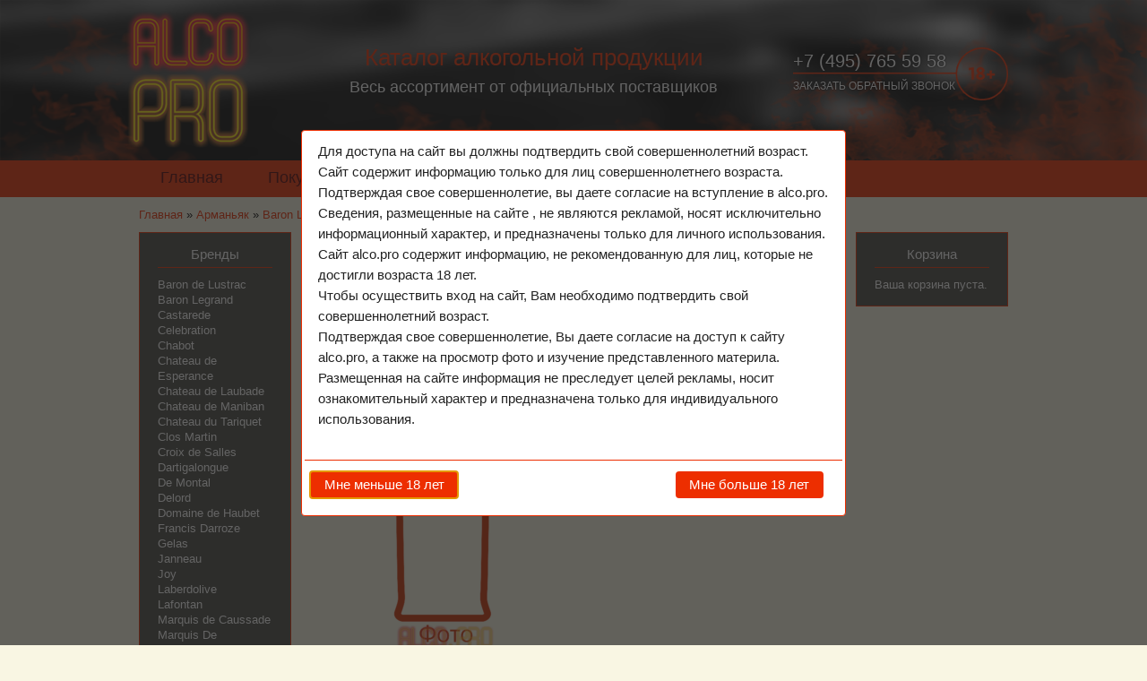

--- FILE ---
content_type: text/html; charset=utf-8
request_url: https://www.alco.pro/products/armagnac/baron-legrand/armanyak-baron-legrand-1963-armanyak-baron-legran-1963-goda
body_size: 10808
content:
<!DOCTYPE html PUBLIC "-//W3C//DTD XHTML+RDFa 1.0//EN"
  "http://www.w3.org/MarkUp/DTD/xhtml-rdfa-1.dtd">
<html xmlns="http://www.w3.org/1999/xhtml" xml:lang="ru" version="XHTML+RDFa 1.0" dir="ltr"
  xmlns:content="http://purl.org/rss/1.0/modules/content/"
  xmlns:dc="http://purl.org/dc/terms/"
  xmlns:foaf="http://xmlns.com/foaf/0.1/"
  xmlns:og="http://ogp.me/ns#"
  xmlns:rdfs="http://www.w3.org/2000/01/rdf-schema#"
  xmlns:sioc="http://rdfs.org/sioc/ns#"
  xmlns:sioct="http://rdfs.org/sioc/types#"
  xmlns:skos="http://www.w3.org/2004/02/skos/core#"
  xmlns:xsd="http://www.w3.org/2001/XMLSchema#"
  xmlns:owl="http://www.w3.org/2002/07/owl#"
  xmlns:rdf="http://www.w3.org/1999/02/22-rdf-syntax-ns#"
  xmlns:rss="http://purl.org/rss/1.0/"
  xmlns:site="https://www.alco.pro/ns#">

<head profile="http://www.w3.org/1999/xhtml/vocab">
  <meta http-equiv="Content-Type" content="text/html; charset=utf-8" />
<link rel="shortcut icon" href="https://www.alco.pro/sites/default/files/logo.png" type="image/png" />
<meta name="viewport" content="width=device-width, height=device-height, initial-scale=1.0, minimum-scale=1.0, maximum-scale=1.0, user-scalable=no" />
<meta name="generator" content="Drupal 7 (https://www.drupal.org)" />
<link rel="canonical" href="https://www.alco.pro/products/armagnac/baron-legrand/armanyak-baron-legrand-1963-armanyak-baron-legran-1963-goda" />
<link rel="shortlink" href="https://www.alco.pro/node/2379" />
  <title>Арманьяк Baron Legrand 1963 Купить Барон Легран 1963 года цена </title>
  <link type="text/css" rel="stylesheet" href="https://www.alco.pro/sites/default/files/css/css_rEI_5cK_B9hB4So2yZUtr5weuEV3heuAllCDE6XsIkI.css" media="all" />
<link type="text/css" rel="stylesheet" href="https://www.alco.pro/sites/default/files/css/css_vv4pljwlvwdCGPcixhZ126582XBUyQM6Fs-F_c0Bkt0.css" media="all" />
<link type="text/css" rel="stylesheet" href="https://www.alco.pro/sites/default/files/css/css_lCF7wvy4aDjNBZfl5ni7XzgSAxkIFA5ETBoiWQQbgIM.css" media="all" />
<link type="text/css" rel="stylesheet" href="https://www.alco.pro/sites/default/files/css/css_yh7il5upyfLzBDlb6lYP-U3I4kkMD7h5z_WqW_RtZ7I.css" media="all" />
<link type="text/css" rel="stylesheet" href="https://www.alco.pro/sites/default/files/css/css_rRxvUxMxzC8-Oi6O0JzSAdo4wWBlmDCAGdqJisTP9ww.css" media="all" />
<link type="text/css" rel="stylesheet" href="https://www.alco.pro/sites/default/files/css/css_iEf44b-igA0RUQyE9Wyi8ZgLzzEuCG2YdOMs31YnpT0.css" media="screen and (max-width: 479px)" />
<link type="text/css" rel="stylesheet" href="https://www.alco.pro/sites/default/files/css/css_BC8J5TnM6XkHrs36odqSCgP8QMiME0pOC_yl_PtWJSg.css" media="screen and (min-width: 480px) and (max-width: 767px)" />
<link type="text/css" rel="stylesheet" href="https://www.alco.pro/sites/default/files/css/css_n95ZNsDrqiJgiqHXtms5EK1Lahi88UNYfS7oTNywfxA.css" media="screen and (min-width: 768px) and (max-width: 1023px)" />
<link type="text/css" rel="stylesheet" href="https://www.alco.pro/sites/default/files/css/css_Q2MhbXvPPGxtMiq0gIPF3oBEOhOmcinZlURgFTDTQi8.css" media="screen and (min-width: 1024px) and (max-width: 1365px)" />
<link type="text/css" rel="stylesheet" href="https://www.alco.pro/sites/default/files/css/css_l2Nd09I4VhscFTrI6famoCViT4cRUmVACpEkuxOAP_M.css" media="screen and (min-width: 1366px)" />
  </head>
<body class="html not-front not-logged-in two-sidebars page-node page-node- page-node-2379 node-type-product-display i18n-ru" >
    <div id="page-wrapper"><div id="page"><div id="header" class="without-secondary-menu"> <a name="top"></a><div id="header-inner"><div class="section clearfix"> <a href="/" title="Главная" rel="home" id="logo"> <picture title="Alco Pro"> <!--[if IE 9]><video style="display: none;"><![endif]--> <source media="screen and (min-width: 1024px) and (max-width: 1365px)" srcset="/sites/all/themes/es/images/logo_lap.png"></source> <source media="screen and (min-width: 1366px)" srcset="/sites/all/themes/es/images/logo.png"></source> <source media="screen and (min-width: 480px) and (max-width: 1023px)" srcset="/sites/all/themes/es/images/logo_tab_hor.png"></source> <source media="screen and (max-width: 479px)" srcset="/sites/all/themes/es/images/logo_mob.png"></source> <!--[if IE 9]></video><![endif]--> <img src="https://www.alco.pro/sites/default/files/logo.png" alt="Alco Pro" /> </picture> </a><div class="region region-header"><div id="block-block-2" class="block block-block"><div class="content"><div class="font-35">Каталог алкогольной продукции</div><div class="font-18">Весь ассортимент от официальных поставщиков</div></div></div><div id="block-block-3" class="block block-block"><div class="content"><div id="tel">+7 (495) 765 59 58</div><div id="back-call"><a class="colorbox-node" href="/node/2177?width=320&amp;height=300">ЗАКАЗАТЬ ОБРАТНЫЙ ЗВОНОК</a></div></div></div></div></div></div></div><div id="menu"><div class="section clearfix"><div class="region region-menu"><div id="block-system-main-menu" class="block block-system block-menu"><div class="content"><ul class="menu clearfix"><li class="first leaf"><a href="/" title="">Главная</a></li><li class="leaf"><a href="/content/pokupka-i-oplata">Покупка и оплата</a></li><li class="last leaf"><a href="/content/kontakty">Контакты</a></li></ul></div></div></div></div></div><div id="main-wrapper" class="clearfix"><div id="main-wrapper-inner"><div id="main" class="clearfix"><div id="breadcrumb"><h2 class="element-invisible">You are here</h2><div class="breadcrumb" xmlns:v="http://rdf.data-vocabulary.org/#"><span class="inline odd first" typeof="v:Breadcrumb"><a href="https://www.alco.pro/" rel="v:url" property="v:title">Главная</a></span> <span class="delimiter">»</span> <span class="inline even" typeof="v:Breadcrumb"><a href="https://www.alco.pro/products/armagnac" rel="v:url" property="v:title">Арманьяк</a></span> <span class="delimiter">»</span> <span class="inline odd last" typeof="v:Breadcrumb"><a href="https://www.alco.pro/products/armagnac/baron-legrand" rel="v:url" property="v:title">Baron Legrand</a></span></div></div><div id="sidebar-first" class="column sidebar"><div class="section"><div class="region region-sidebar-first"><div id="block-views-product-brands-block" class="block block-views"><h2>Бренды</h2><div class="content"><div class="view view-product-brands view-id-product_brands view-display-id-block view-dom-id-3fcc280719dd5cffb90a6f5ef6e60c3a"><div class="view-content"><div class="views-row views-row-1 views-row-odd views-row-first"><div class="views-field views-field-php"> <span class="field-content"><a href="/products/armagnac/baron-de-lustrac">Baron de Lustrac</a></span></div></div><div class="views-row views-row-2 views-row-even"><div class="views-field views-field-php"> <span class="field-content"><a href="/products/armagnac/baron-legrand">Baron Legrand</a></span></div></div><div class="views-row views-row-3 views-row-odd"><div class="views-field views-field-php"> <span class="field-content"><a href="/products/armagnac/castarede">Castarede</a></span></div></div><div class="views-row views-row-4 views-row-even"><div class="views-field views-field-php"> <span class="field-content"><a href="/products/armagnac/celebration">Celebration</a></span></div></div><div class="views-row views-row-5 views-row-odd"><div class="views-field views-field-php"> <span class="field-content"><a href="/products/armagnac/chabot">Chabot</a></span></div></div><div class="views-row views-row-6 views-row-even"><div class="views-field views-field-php"> <span class="field-content"><a href="/products/armagnac/chateau-de-esperance">Chateau de Esperance</a></span></div></div><div class="views-row views-row-7 views-row-odd"><div class="views-field views-field-php"> <span class="field-content"><a href="/products/armagnac/chateau-de-laubade">Chateau de Laubade</a></span></div></div><div class="views-row views-row-8 views-row-even"><div class="views-field views-field-php"> <span class="field-content"><a href="/products/armagnac/chateau-de-maniban">Chateau de Maniban</a></span></div></div><div class="views-row views-row-9 views-row-odd"><div class="views-field views-field-php"> <span class="field-content"><a href="/products/armagnac/chateau-du-tariquet">Chаteau du Tariquet</a></span></div></div><div class="views-row views-row-10 views-row-even"><div class="views-field views-field-php"> <span class="field-content"><a href="/products/armagnac/clos-martin">Clos Martin</a></span></div></div><div class="views-row views-row-11 views-row-odd"><div class="views-field views-field-php"> <span class="field-content"><a href="/products/armagnac/croix-de-salles">Croix de Salles</a></span></div></div><div class="views-row views-row-12 views-row-even"><div class="views-field views-field-php"> <span class="field-content"><a href="/products/armagnac/dartigalongue">Dartigalongue</a></span></div></div><div class="views-row views-row-13 views-row-odd"><div class="views-field views-field-php"> <span class="field-content"><a href="/products/armagnac/de-montal">De Montal</a></span></div></div><div class="views-row views-row-14 views-row-even"><div class="views-field views-field-php"> <span class="field-content"><a href="/products/armagnac/delord">Delord</a></span></div></div><div class="views-row views-row-15 views-row-odd"><div class="views-field views-field-php"> <span class="field-content"><a href="/products/armagnac/domaine-de-haubet">Domaine de Haubet</a></span></div></div><div class="views-row views-row-16 views-row-even"><div class="views-field views-field-php"> <span class="field-content"><a href="/products/armagnac/francis-darroze">Francis Darroze</a></span></div></div><div class="views-row views-row-17 views-row-odd"><div class="views-field views-field-php"> <span class="field-content"><a href="/products/armagnac/gelas">Gelas</a></span></div></div><div class="views-row views-row-18 views-row-even"><div class="views-field views-field-php"> <span class="field-content"><a href="/products/armagnac/janneau">Janneau</a></span></div></div><div class="views-row views-row-19 views-row-odd"><div class="views-field views-field-php"> <span class="field-content"><a href="/products/armagnac/joy">Joy</a></span></div></div><div class="views-row views-row-20 views-row-even"><div class="views-field views-field-php"> <span class="field-content"><a href="/products/armagnac/laberdolive">Laberdolive</a></span></div></div><div class="views-row views-row-21 views-row-odd"><div class="views-field views-field-php"> <span class="field-content"><a href="/products/armagnac/lafontan">Lafontan</a></span></div></div><div class="views-row views-row-22 views-row-even"><div class="views-field views-field-php"> <span class="field-content"><a href="/products/armagnac/marquis-de-caussade">Marquis de Caussade</a></span></div></div><div class="views-row views-row-23 views-row-odd"><div class="views-field views-field-php"> <span class="field-content"><a href="/products/armagnac/marquis-de-montesquiou">Marquis De Montesquiou</a></span></div></div><div class="views-row views-row-24 views-row-even"><div class="views-field views-field-php"> <span class="field-content"><a href="/products/armagnac/marquis-de-sauval">Marquis de Sauval</a></span></div></div><div class="views-row views-row-25 views-row-odd"><div class="views-field views-field-php"> <span class="field-content"><a href="/products/armagnac/nismes-delclou">Nismes Delclou</a></span></div></div><div class="views-row views-row-26 views-row-even"><div class="views-field views-field-php"> <span class="field-content"><a href="/products/armagnac/saint-christeau">Saint-Christeau</a></span></div></div><div class="views-row views-row-27 views-row-odd"><div class="views-field views-field-php"> <span class="field-content"><a href="/products/armagnac/saint-vivant">Saint-Vivant</a></span></div></div><div class="views-row views-row-28 views-row-even"><div class="views-field views-field-php"> <span class="field-content"><a href="/products/armagnac/samalens">Samalens</a></span></div></div><div class="views-row views-row-29 views-row-odd"><div class="views-field views-field-php"> <span class="field-content"><a href="/products/armagnac/sempe">Sempe</a></span></div></div><div class="views-row views-row-30 views-row-even"><div class="views-field views-field-php"> <span class="field-content"><a href="/products/armagnac/veuve-j-goudoulin">Veuve J Goudoulin</a></span></div></div><div class="views-row views-row-31 views-row-odd views-row-last"><div class="views-field views-field-php"> <span class="field-content"><a href="/products/armagnac/yvon-fourmoy">Yvon Fourmoy</a></span></div></div></div></div></div></div><div id="block-views-product-types-block" class="block block-views"><h2>Каталог</h2><div class="content"><div class="view view-product-types view-id-product_types view-display-id-block view-dom-id-ec65121c090e59b3ef03360831826a33"><div class="view-content"><div class="views-row views-row-1 views-row-odd views-row-first"><div class="views-field views-field-type"> <span class="field-content"><a href="/products/absinthe">Абсент</a></span></div></div><div class="views-row views-row-2 views-row-even"><div class="views-field views-field-type"> <span class="field-content"><a href="/products/armagnac">Арманьяк</a></span></div></div><div class="views-row views-row-3 views-row-odd"><div class="views-field views-field-type"> <span class="field-content"><a href="/products/bitter">Биттер</a></span></div></div><div class="views-row views-row-4 views-row-even"><div class="views-field views-field-type"> <span class="field-content"><a href="/products/brandy">Бренди</a></span></div></div><div class="views-row views-row-5 views-row-odd"><div class="views-field views-field-type"> <span class="field-content"><a href="/products/brandy_de_jerez">Бренди де Херес</a></span></div></div><div class="views-row views-row-6 views-row-even"><div class="views-field views-field-type"> <span class="field-content"><a href="/products/vermouth">Вермут</a></span></div></div><div class="views-row views-row-7 views-row-odd"><div class="views-field views-field-type"> <span class="field-content"><a href="/products/wine">Вино</a></span></div></div><div class="views-row views-row-8 views-row-even"><div class="views-field views-field-type"> <span class="field-content"><a href="/products/whisky">Виски</a></span></div></div><div class="views-row views-row-9 views-row-odd"><div class="views-field views-field-type"> <span class="field-content"><a href="/products/vodka">Водка</a></span></div></div><div class="views-row views-row-10 views-row-even"><div class="views-field views-field-type"> <span class="field-content"><a href="/products/grappa">Граппа</a></span></div></div><div class="views-row views-row-11 views-row-odd"><div class="views-field views-field-type"> <span class="field-content"><a href="/products/gin">Джин</a></span></div></div><div class="views-row views-row-12 views-row-even"><div class="views-field views-field-type"> <span class="field-content"><a href="/products/calvados">Кальвадос</a></span></div></div><div class="views-row views-row-13 views-row-odd"><div class="views-field views-field-type"> <span class="field-content"><a href="/products/cachaca">Кашаса</a></span></div></div><div class="views-row views-row-14 views-row-even"><div class="views-field views-field-type"> <span class="field-content"><a href="/products/cognac">Коньяк</a></span></div></div><div class="views-row views-row-15 views-row-odd"><div class="views-field views-field-type"> <span class="field-content"><a href="/products/liqueur">Ликер</a></span></div></div><div class="views-row views-row-16 views-row-even"><div class="views-field views-field-type"> <span class="field-content"><a href="/products/limoncello">Лимончелло</a></span></div></div><div class="views-row views-row-17 views-row-odd"><div class="views-field views-field-type"> <span class="field-content"><a href="/products/madeira">Мадейра</a></span></div></div><div class="views-row views-row-18 views-row-even"><div class="views-field views-field-type"> <span class="field-content"><a href="/products/malaga">Малага</a></span></div></div><div class="views-row views-row-19 views-row-odd"><div class="views-field views-field-type"> <span class="field-content"><a href="/products/marsala">Марсала</a></span></div></div><div class="views-row views-row-20 views-row-even"><div class="views-field views-field-type"> <span class="field-content"><a href="/products/mezcal">Мескаль</a></span></div></div><div class="views-row views-row-21 views-row-odd"><div class="views-field views-field-type"> <span class="field-content"><a href="/products/pineau_des_charentes">Пино де Шарант</a></span></div></div><div class="views-row views-row-22 views-row-even"><div class="views-field views-field-type"> <span class="field-content"><a href="/products/pisco">Писко</a></span></div></div><div class="views-row views-row-23 views-row-odd"><div class="views-field views-field-type"> <span class="field-content"><a href="/products/porto">Портвейн</a></span></div></div><div class="views-row views-row-24 views-row-even"><div class="views-field views-field-type"> <span class="field-content"><a href="/products/rakia">Ракия</a></span></div></div><div class="views-row views-row-25 views-row-odd"><div class="views-field views-field-type"> <span class="field-content"><a href="/products/rum">Ром</a></span></div></div><div class="views-row views-row-26 views-row-even"><div class="views-field views-field-type"> <span class="field-content"><a href="/products/sake">Саке</a></span></div></div><div class="views-row views-row-27 views-row-odd"><div class="views-field views-field-type"> <span class="field-content"><a href="/products/sambuca">Самбука</a></span></div></div><div class="views-row views-row-28 views-row-even"><div class="views-field views-field-type"> <span class="field-content"><a href="/products/tequila">Текила</a></span></div></div><div class="views-row views-row-29 views-row-odd"><div class="views-field views-field-type"> <span class="field-content"><a href="/products/ouzo">Узо</a></span></div></div><div class="views-row views-row-30 views-row-even"><div class="views-field views-field-type"> <span class="field-content"><a href="/products/jerez">Херес</a></span></div></div><div class="views-row views-row-31 views-row-odd"><div class="views-field views-field-type"> <span class="field-content"><a href="/products/chacha">Чача</a></span></div></div><div class="views-row views-row-32 views-row-even"><div class="views-field views-field-type"> <span class="field-content"><a href="/products/champagne">Шампанское</a></span></div></div><div class="views-row views-row-33 views-row-odd views-row-last"><div class="views-field views-field-type"> <span class="field-content"><a href="/products/schnaps">Шнапс</a></span></div></div></div><div class="view-footer"><div class="view view-product-types view-id-product_types view-display-id-block_1 view-dom-id-ae838812842e18f49687561f6f6f9eca"><div class="view-content"><div class="views-row views-row-1 views-row-odd views-row-first views-row-last"><div class="views-field views-field-type"> <span class="field-content"><a href="/tobacco/cigar">Сигара</a></span></div></div></div></div></div></div></div></div><div id="block-views-product-countries-block" class="block block-views"><h2>Страны</h2><div class="content"><div class="view view-product-countries view-id-product_countries view-display-id-block view-dom-id-3534d525ae659d71e41269aa9d3067d5"><div class="view-content"><div class="views-row views-row-1 views-row-odd views-row-first"><div class="p_flag" style="background-position: 0px 0px;"></div><div class="views-field views-field-field-translation"><div class="field-content"><a href="/country/Abkhazia">Абхазия</a></div></div></div><div class="views-row views-row-2 views-row-even"><div class="p_flag" style="background-position: 0px -25px;"></div><div class="views-field views-field-field-translation"><div class="field-content"><a href="/country/Australia">Австралия</a></div></div></div><div class="views-row views-row-3 views-row-odd"><div class="p_flag" style="background-position: 0px -50px;"></div><div class="views-field views-field-field-translation"><div class="field-content"><a href="/country/Austria">Австрия</a></div></div></div><div class="views-row views-row-4 views-row-even"><div class="p_flag" style="background-position: 0px -75px;"></div><div class="views-field views-field-field-translation"><div class="field-content"><a href="/country/Azerbaijan">Азербайджан</a></div></div></div><div class="views-row views-row-5 views-row-odd"><div class="p_flag" style="background-position: 0px -100px;"></div><div class="views-field views-field-field-translation"><div class="field-content"><a href="/country/Argentina">Аргентина</a></div></div></div><div class="views-row views-row-6 views-row-even"><div class="p_flag" style="background-position: 0px -125px;"></div><div class="views-field views-field-field-translation"><div class="field-content"><a href="/country/Armenia">Армения</a></div></div></div><div class="views-row views-row-7 views-row-odd"><div class="p_flag" style="background-position: 0px -150px;"></div><div class="views-field views-field-field-translation"><div class="field-content"><a href="/country/Barbados">Барбадос</a></div></div></div><div class="views-row views-row-8 views-row-even"><div class="p_flag" style="background-position: 0px -175px;"></div><div class="views-field views-field-field-translation"><div class="field-content"><a href="/country/Belarus">Беларусь</a></div></div></div><div class="views-row views-row-9 views-row-odd"><div class="p_flag" style="background-position: 0px -200px;"></div><div class="views-field views-field-field-translation"><div class="field-content"><a href="/country/Belgium">Бельгия</a></div></div></div><div class="views-row views-row-10 views-row-even"><div class="p_flag" style="background-position: 0px -225px;"></div><div class="views-field views-field-field-translation"><div class="field-content"><a href="/country/Bulgaria">Болгария</a></div></div></div><div class="views-row views-row-11 views-row-odd"><div class="p_flag" style="background-position: 0px -250px;"></div><div class="views-field views-field-field-translation"><div class="field-content"><a href="/country/Brasil">Бразилия</a></div></div></div><div class="views-row views-row-12 views-row-even"><div class="p_flag" style="background-position: 0px -275px;"></div><div class="views-field views-field-field-translation"><div class="field-content"><a href="/country/Great%20Britain">Великобритания</a></div></div></div><div class="views-row views-row-13 views-row-odd"><div class="p_flag" style="background-position: 0px -300px;"></div><div class="views-field views-field-field-translation"><div class="field-content"><a href="/country/Hungary">Венгрия</a></div></div></div><div class="views-row views-row-14 views-row-even"><div class="p_flag" style="background-position: 0px -325px;"></div><div class="views-field views-field-field-translation"><div class="field-content"><a href="/country/Venezuela">Венесуэла</a></div></div></div><div class="views-row views-row-15 views-row-odd"><div class="p_flag" style="background-position: 0px -350px;"></div><div class="views-field views-field-field-translation"><div class="field-content"><a href="/country/Guyana">Гайана</a></div></div></div><div class="views-row views-row-16 views-row-even"><div class="p_flag" style="background-position: 0px -375px;"></div><div class="views-field views-field-field-translation"><div class="field-content"><a href="/country/Guatemala">Гватемала</a></div></div></div><div class="views-row views-row-17 views-row-odd"><div class="p_flag" style="background-position: 0px -400px;"></div><div class="views-field views-field-field-translation"><div class="field-content"><a href="/country/Germany">Германия</a></div></div></div><div class="views-row views-row-18 views-row-even"><div class="p_flag" style="background-position: 0px -425px;"></div><div class="views-field views-field-field-translation"><div class="field-content"><a href="/country/Honduras">Гондурас</a></div></div></div><div class="views-row views-row-19 views-row-odd"><div class="p_flag" style="background-position: 0px -450px;"></div><div class="views-field views-field-field-translation"><div class="field-content"><a href="/country/Greece">Греция</a></div></div></div><div class="views-row views-row-20 views-row-even"><div class="p_flag" style="background-position: 0px -475px;"></div><div class="views-field views-field-field-translation"><div class="field-content"><a href="/country/Georgia">Грузия</a></div></div></div><div class="views-row views-row-21 views-row-odd"><div class="p_flag" style="background-position: 0px -500px;"></div><div class="views-field views-field-field-translation"><div class="field-content"><a href="/country/Dominican%20Republic">Доминикана</a></div></div></div><div class="views-row views-row-22 views-row-even"><div class="p_flag" style="background-position: 0px -525px;"></div><div class="views-field views-field-field-translation"><div class="field-content"><a href="/country/Israel">Израиль</a></div></div></div><div class="views-row views-row-23 views-row-odd"><div class="p_flag" style="background-position: 0px -550px;"></div><div class="views-field views-field-field-translation"><div class="field-content"><a href="/country/India">Индия</a></div></div></div><div class="views-row views-row-24 views-row-even"><div class="p_flag" style="background-position: 0px -575px;"></div><div class="views-field views-field-field-translation"><div class="field-content"><a href="/country/Ireland">Ирландия</a></div></div></div><div class="views-row views-row-25 views-row-odd"><div class="p_flag" style="background-position: 0px -600px;"></div><div class="views-field views-field-field-translation"><div class="field-content"><a href="/country/Iceland">Исландия</a></div></div></div><div class="views-row views-row-26 views-row-even"><div class="p_flag" style="background-position: 0px -625px;"></div><div class="views-field views-field-field-translation"><div class="field-content"><a href="/country/Spain">Испания</a></div></div></div><div class="views-row views-row-27 views-row-odd"><div class="p_flag" style="background-position: 0px -650px;"></div><div class="views-field views-field-field-translation"><div class="field-content"><a href="/country/Italy">Италия</a></div></div></div><div class="views-row views-row-28 views-row-even"><div class="p_flag" style="background-position: 0px -675px;"></div><div class="views-field views-field-field-translation"><div class="field-content"><a href="/country/Canada">Канада</a></div></div></div><div class="views-row views-row-29 views-row-odd"><div class="p_flag" style="background-position: 0px -700px;"></div><div class="views-field views-field-field-translation"><div class="field-content"><a href="/country/China">Китай</a></div></div></div><div class="views-row views-row-30 views-row-even"><div class="p_flag" style="background-position: 0px -725px;"></div><div class="views-field views-field-field-translation"><div class="field-content"><a href="/country/Columbia">Колумбия</a></div></div></div><div class="views-row views-row-31 views-row-odd"><div class="p_flag" style="background-position: 0px -750px;"></div><div class="views-field views-field-field-translation"><div class="field-content"><a href="/country/Cuba">Куба</a></div></div></div><div class="views-row views-row-32 views-row-even"><div class="p_flag" style="background-position: 0px -775px;"></div><div class="views-field views-field-field-translation"><div class="field-content"><a href="/country/Latvia">Латвия</a></div></div></div><div class="views-row views-row-33 views-row-odd"><div class="p_flag" style="background-position: 0px -800px;"></div><div class="views-field views-field-field-translation"><div class="field-content"><a href="/country/Livan">Ливан</a></div></div></div><div class="views-row views-row-34 views-row-even"><div class="p_flag" style="background-position: 0px -825px;"></div><div class="views-field views-field-field-translation"><div class="field-content"><a href="/country/Lithuania">Литва</a></div></div></div><div class="views-row views-row-35 views-row-odd"><div class="p_flag" style="background-position: 0px -850px;"></div><div class="views-field views-field-field-translation"><div class="field-content"><a href="/country/Luxembourg">Люксембург</a></div></div></div><div class="views-row views-row-36 views-row-even"><div class="p_flag" style="background-position: 0px -875px;"></div><div class="views-field views-field-field-translation"><div class="field-content"><a href="/country/Mavrikiy">Маврикий</a></div></div></div><div class="views-row views-row-37 views-row-odd"><div class="p_flag" style="background-position: 0px -900px;"></div><div class="views-field views-field-field-translation"><div class="field-content"><a href="/country/Macedonia">Македония</a></div></div></div><div class="views-row views-row-38 views-row-even"><div class="p_flag" style="background-position: 0px -925px;"></div><div class="views-field views-field-field-translation"><div class="field-content"><a href="/country/Morocco">Марокко</a></div></div></div><div class="views-row views-row-39 views-row-odd"><div class="p_flag" style="background-position: 0px -950px;"></div><div class="views-field views-field-field-translation"><div class="field-content"><a href="/country/Martinika">Мартиника</a></div></div></div><div class="views-row views-row-40 views-row-even"><div class="p_flag" style="background-position: 0px -975px;"></div><div class="views-field views-field-field-translation"><div class="field-content"><a href="/country/Mexico">Мексика</a></div></div></div><div class="views-row views-row-41 views-row-odd"><div class="p_flag" style="background-position: 0px -1000px;"></div><div class="views-field views-field-field-translation"><div class="field-content"><a href="/country/Moldova">Молдова</a></div></div></div><div class="views-row views-row-42 views-row-even"><div class="p_flag" style="background-position: 0px -1025px;"></div><div class="views-field views-field-field-translation"><div class="field-content"><a href="/country/Mongolia">Монголия</a></div></div></div><div class="views-row views-row-43 views-row-odd"><div class="p_flag" style="background-position: 0px -1050px;"></div><div class="views-field views-field-field-translation"><div class="field-content"><a href="/country/Netherlands">Нидерланды</a></div></div></div><div class="views-row views-row-44 views-row-even"><div class="p_flag" style="background-position: 0px -1075px;"></div><div class="views-field views-field-field-translation"><div class="field-content"><a href="/country/Nicaragua">Никарагуа</a></div></div></div><div class="views-row views-row-45 views-row-odd"><div class="p_flag" style="background-position: 0px -1100px;"></div><div class="views-field views-field-field-translation"><div class="field-content"><a href="/country/New%20Zealand">Новая Зеландия</a></div></div></div><div class="views-row views-row-46 views-row-even"><div class="p_flag" style="background-position: 0px -1125px;"></div><div class="views-field views-field-field-translation"><div class="field-content"><a href="/country/Norway">Норвегия</a></div></div></div><div class="views-row views-row-47 views-row-odd"><div class="p_flag" style="background-position: 0px -1150px;"></div><div class="views-field views-field-field-translation"><div class="field-content"><a href="/country/Panama">Панама</a></div></div></div><div class="views-row views-row-48 views-row-even"><div class="p_flag" style="background-position: 0px -1175px;"></div><div class="views-field views-field-field-translation"><div class="field-content"><a href="/country/Peru">Перу</a></div></div></div><div class="views-row views-row-49 views-row-odd"><div class="p_flag" style="background-position: 0px -1200px;"></div><div class="views-field views-field-field-translation"><div class="field-content"><a href="/country/Poland">Польша</a></div></div></div><div class="views-row views-row-50 views-row-even"><div class="p_flag" style="background-position: 0px -1225px;"></div><div class="views-field views-field-field-translation"><div class="field-content"><a href="/country/Portugal">Португалия</a></div></div></div><div class="views-row views-row-51 views-row-odd"><div class="p_flag" style="background-position: 0px -1250px;"></div><div class="views-field views-field-field-translation"><div class="field-content"><a href="/country/Puerto%20Rico">Пуэрто-Рико</a></div></div></div><div class="views-row views-row-52 views-row-even"><div class="p_flag" style="background-position: 0px -1275px;"></div><div class="views-field views-field-field-translation"><div class="field-content"><a href="/country/Russia">Россия</a></div></div></div><div class="views-row views-row-53 views-row-odd"><div class="p_flag" style="background-position: 0px -1300px;"></div><div class="views-field views-field-field-translation"><div class="field-content"><a href="/country/Romania">Румыния</a></div></div></div><div class="views-row views-row-54 views-row-even"><div class="p_flag" style="background-position: 0px -1325px;"></div><div class="views-field views-field-field-translation"><div class="field-content"><a href="/country/Serbia">Сербия</a></div></div></div><div class="views-row views-row-55 views-row-odd"><div class="p_flag" style="background-position: 0px -1350px;"></div><div class="views-field views-field-field-translation"><div class="field-content"><a href="/country/Slovakia">Словакия</a></div></div></div><div class="views-row views-row-56 views-row-even"><div class="p_flag" style="background-position: 0px -1375px;"></div><div class="views-field views-field-field-translation"><div class="field-content"><a href="/country/USA">США</a></div></div></div><div class="views-row views-row-57 views-row-odd"><div class="p_flag" style="background-position: 0px -1400px;"></div><div class="views-field views-field-field-translation"><div class="field-content"><a href="/country/Taiwan">Тайвань</a></div></div></div><div class="views-row views-row-58 views-row-even"><div class="p_flag" style="background-position: 0px -1425px;"></div><div class="views-field views-field-field-translation"><div class="field-content"><a href="/country/Trinidad%20and%20Tobago">Тринидад и Тобаго</a></div></div></div><div class="views-row views-row-59 views-row-odd"><div class="p_flag" style="background-position: 0px -1450px;"></div><div class="views-field views-field-field-translation"><div class="field-content"><a href="/country/Tunisia">Тунис</a></div></div></div><div class="views-row views-row-60 views-row-even"><div class="p_flag" style="background-position: 0px -1475px;"></div><div class="views-field views-field-field-translation"><div class="field-content"><a href="/country/Ukraine">Украина</a></div></div></div><div class="views-row views-row-61 views-row-odd"><div class="p_flag" style="background-position: 0px -1500px;"></div><div class="views-field views-field-field-translation"><div class="field-content"><a href="/country/Uruguay">Уругвай</a></div></div></div><div class="views-row views-row-62 views-row-even"><div class="p_flag" style="background-position: 0px -1525px;"></div><div class="views-field views-field-field-translation"><div class="field-content"><a href="/country/Wales">Уэльс</a></div></div></div><div class="views-row views-row-63 views-row-odd"><div class="p_flag" style="background-position: 0px -1550px;"></div><div class="views-field views-field-field-translation"><div class="field-content"><a href="/country/Finland">Финляндия</a></div></div></div><div class="views-row views-row-64 views-row-even"><div class="p_flag" style="background-position: 0px -1575px;"></div><div class="views-field views-field-field-translation"><div class="field-content"><a href="/country/France">Франция</a></div></div></div><div class="views-row views-row-65 views-row-odd"><div class="p_flag" style="background-position: 0px -1600px;"></div><div class="views-field views-field-field-translation"><div class="field-content"><a href="/country/Montenegro">Черногория</a></div></div></div><div class="views-row views-row-66 views-row-even"><div class="p_flag" style="background-position: 0px -1625px;"></div><div class="views-field views-field-field-translation"><div class="field-content"><a href="/country/Czech">Чехия</a></div></div></div><div class="views-row views-row-67 views-row-odd"><div class="p_flag" style="background-position: 0px -1650px;"></div><div class="views-field views-field-field-translation"><div class="field-content"><a href="/country/Chili">Чили</a></div></div></div><div class="views-row views-row-68 views-row-even"><div class="p_flag" style="background-position: 0px -1675px;"></div><div class="views-field views-field-field-translation"><div class="field-content"><a href="/country/Switzerland">Швейцария</a></div></div></div><div class="views-row views-row-69 views-row-odd"><div class="p_flag" style="background-position: 0px -1700px;"></div><div class="views-field views-field-field-translation"><div class="field-content"><a href="/country/Scotland">Шотландия</a></div></div></div><div class="views-row views-row-70 views-row-even"><div class="p_flag" style="background-position: 0px -1725px;"></div><div class="views-field views-field-field-translation"><div class="field-content"><a href="/country/Estonia">Эстония</a></div></div></div><div class="views-row views-row-71 views-row-odd"><div class="p_flag" style="background-position: 0px -1750px;"></div><div class="views-field views-field-field-translation"><div class="field-content"><a href="/country/Republic%20of%20South%20Africa">ЮАР</a></div></div></div><div class="views-row views-row-72 views-row-even views-row-last"><div class="p_flag" style="background-position: 0px -1775px;"></div><div class="views-field views-field-field-translation"><div class="field-content"><a href="/country/Japan">Япония</a></div></div></div></div></div></div></div></div></div></div><div id="content" class="column"><div class="section"> <a id="main-content"></a><h1 class="title" id="page-title"> Арманьяк Baron Legrand 1963 арманьяк Барон Легран 1963 года</h1><div class="tabs"></div><div class="region region-content"><div id="block-system-main" class="block block-system"><div class="content"><div class="panel-2col-stacked clearfix panel-display" ><div class="center-wrapper"><div class="panel-col-first panel-panel"><div class="inside"><div class="panel-pane pane-entity-field pane-commerce-product-field-image" ><div class="pane-content"><div class="field field-name-field-image field-type-image field-label-hidden"><div class="field-items"><div class="field-item even" property="image" resource="https://www.alco.pro/sites/default/files/styles/cb_custom_user_desktop_1x/public/default_images/default_0.png?itok=HSovz9ei"> <a href="/products/armagnac/baron-legrand/armanyak-baron-legrand-1963-armanyak-baron-legran-1963-goda?maxWidth=80%25&amp;maxHeight=80%25&amp;inline=true&amp;title=%D0%90%D1%80%D0%BC%D0%B0%D0%BD%D1%8C%D1%8F%D0%BA%20Baron%20Legrand%201963%20%D0%B0%D1%80%D0%BC%D0%B0%D0%BD%D1%8C%D1%8F%D0%BA%20%D0%91%D0%B0%D1%80%D0%BE%D0%BD%20%D0%9B%D0%B5%D0%B3%D1%80%D0%B0%D0%BD%201963%20%D0%B3%D0%BE%D0%B4%D0%B0#picture-colorbox-Vq4DwPSbJi" class="colorbox-inline active"><picture ><!--[if IE 9]><video style="display: none;"><![endif]--><source srcset="https://www.alco.pro/sites/default/files/styles/product_page_custom_user_laptop_1x/public/default_images/default_0.png?itok=KVEGd8YP&amp;timestamp=1512747447 1x" media="screen and (min-width: 1024px) and (max-width: 1365px)" /><source srcset="https://www.alco.pro/sites/default/files/styles/product_page_custom_user_desktop_1x/public/default_images/default_0.png?itok=pbagIiyu&amp;timestamp=1512747447 1x" media="screen and (min-width: 1366px)" /><source srcset="https://www.alco.pro/sites/default/files/styles/product_page_custom_user_tablet_hor_1x/public/default_images/default_0.png?itok=5ESPS_MI&amp;timestamp=1512747447 1x" media="screen and (min-width: 768px) and (max-width: 1023px)" /><source srcset="https://www.alco.pro/sites/default/files/styles/product_page_custom_user_tablet_1x/public/default_images/default_0.png?itok=12JpUVCb&amp;timestamp=1512747447 1x" media="screen and (min-width: 480px) and (max-width: 767px)" /><source srcset="https://www.alco.pro/sites/default/files/styles/product_page_custom_user_mobile_1x/public/default_images/default_0.png?itok=_ShRixNW&amp;timestamp=1512747447 1x" media="screen and (max-width: 479px)" /><!--[if IE 9]></video><![endif]--><img src="https://www.alco.pro/sites/default/files/styles/cb_custom_user_desktop_1x/public/default_images/default_0.png?itok=HSovz9ei&amp;timestamp=1512747447" alt="" title="" /></picture></a><div style="display: none;"><div id="picture-colorbox-Vq4DwPSbJi" class="picture-colorbox-container"><span lazyload="lazyload" ><!--[if IE 9]><video style="display: none;"><![endif]--><source data-srcset="https://www.alco.pro/sites/default/files/styles/cb_custom_user_laptop_1x/public/default_images/default_0.png?itok=W1VH54cf&amp;timestamp=1512747447 1x" media="screen and (min-width: 1024px) and (max-width: 1365px)" /><source data-srcset="https://www.alco.pro/sites/default/files/styles/cb_custom_user_desktop_1x/public/default_images/default_0.png?itok=HSovz9ei&amp;timestamp=1512747447 1x" media="screen and (min-width: 1366px)" /><source data-srcset="https://www.alco.pro/sites/default/files/styles/cb_custom_user_tablet_hor_1x/public/default_images/default_0.png?itok=ctxR1FUC&amp;timestamp=1512747447 1x" media="screen and (min-width: 768px) and (max-width: 1023px)" /><source data-srcset="https://www.alco.pro/sites/default/files/styles/cb_custom_user_tablet_1x/public/default_images/default_0.png?itok=wrZE4YM-&amp;timestamp=1512747447 1x" media="screen and (min-width: 480px) and (max-width: 767px)" /><source data-srcset="https://www.alco.pro/sites/default/files/styles/cb_custom_user_mobile_1x/public/default_images/default_0.png?itok=ZcopBSDn&amp;timestamp=1512747447 1x" media="screen and (max-width: 479px)" /><!--[if IE 9]></video><![endif]--><img src="https://www.alco.pro/sites/default/files/styles/cb_custom_user_mobile_1x/public/default_images/default_0.png?itok=ZcopBSDn&amp;timestamp=1512747447" alt="" title="" /></span></div></div></div></div></div></div></div></div></div><div class="panel-col-last panel-panel"><div class="inside"><div class="panel-pane pane-entity-field pane-taxonomy-term-field-translation" > <span class="pane-title"> Страна производства </span><div class="pane-content"><div class="field field-name-field-translation field-type-text field-label-inline clearfix" property="additionalProperty" typeof="http://schema.org/PropertyValue"><div class="field-label">Страна производства:&nbsp;</div><div class="field-items"><div class="field-item even"> Франция<meta property="name" content="Страна производства" /><meta property="value" content="Франция" /></div></div></div></div></div><div class="panel-separator"></div><div class="panel-pane pane-entity-field pane-commerce-product-field-volume" > <span class="pane-title"> Объем бутылки </span><div class="pane-content"><div class="field field-name-field-volume field-type-number-float field-label-inline clearfix" property="additionalProperty" typeof="http://schema.org/PropertyValue"><div class="field-label">Объем бутылки:&nbsp;</div><div class="field-items"><div class="field-item even"> 0.7л<meta property="name" content="Объем бутылки" /><meta property="value" content="0.7" /><meta property="unitCode" content="LTR" /></div></div></div></div></div><div class="panel-separator"></div><div class="panel-pane pane-entity-field pane-commerce-product-field-percent" > <span class="pane-title"> Градус </span><div class="pane-content"><div class="field field-name-field-percent field-type-number-float field-label-inline clearfix" property="additionalProperty" typeof="http://schema.org/PropertyValue"><div class="field-label">Градус:&nbsp;</div><div class="field-items"><div class="field-item even"> 40%<meta property="name" content="Градус" /><meta property="value" content="40" /><meta property="unitCode" content="P1" /></div></div></div></div></div><div class="panel-separator"></div><div class="panel-pane pane-entity-field pane-commerce-product-field-production-year" > <span class="pane-title"> Год производства </span><div class="pane-content"><div class="field field-name-field-production-year field-type-number-integer field-label-inline clearfix" property="additionalProperty" typeof="http://schema.org/PropertyValue"><div class="field-label">Год производства:&nbsp;</div><div class="field-items"><div class="field-item even"> 1963<meta property="name" content="Год производства" /><meta property="value" content="1963" /></div></div></div></div></div><div class="panel-separator"></div><div class="panel-pane pane-entity-field pane-commerce-product-field-sku" ><div class="pane-content"><div class="field field-name-field-sku field-type-text field-label-inline clearfix"><div class="field-label">Артикул:&nbsp;</div><div class="field-items"><div class="field-item even"> 02526</div></div></div></div></div><div class="panel-separator"></div><div class="panel-pane pane-entity-field pane-commerce-product-commerce-price" > <span class="pane-title"> Цена </span><div class="pane-content"><div class="field field-name-commerce-price field-type-commerce-price field-label-inline clearfix"><div class="field-label">Цена:&nbsp;</div><div class="field-items"><div class="field-item even" property="offers" typeof="Offer">	 73 967 руб. <meta property="priceCurrency" content="RUB" /><meta property="price" content="73967" /></div></div></div></div></div><div class="panel-separator"></div><div class="panel-pane pane-entity-field pane-node-field-product" ><div class="pane-content"><div class="field field-name-field-product field-type-commerce-product-reference field-label-hidden"><div class="field-items"><div class="field-item even"><form class="commerce-add-to-cart commerce-cart-add-to-cart-form-1364 in-stock" autocomplete="off" action="/products/armagnac/baron-legrand/armanyak-baron-legrand-1963-armanyak-baron-legran-1963-goda" method="post" id="commerce-cart-add-to-cart-form-1364" accept-charset="UTF-8"><div><input type="hidden" name="product_id" value="1364" /><input type="hidden" name="form_build_id" value="form-WXwd2JWc2DOoYtUO58xKi1tmBWkc0wyeeDjSLOE9rVA" /><input type="hidden" name="form_id" value="commerce_cart_add_to_cart_form_1364" /><div id="resp-wrapper-1364"></div><div id="edit-line-item-fields" class="form-wrapper"></div><div class="form-item form-type-textfield form-item-quantity"> <label for="edit-quantity">Количество </label> <input onkeypress="if(event.keyCode==13){jQuery(this.form.elements.op).mousedown();}" type="text" id="edit-quantity" name="quantity" value="1" size="5" maxlength="128" class="form-text" /></div><input type="submit" id="edit-submit" name="op" value="В корзину" class="form-submit" /></div></form></div></div></div></div></div></div></div></div><div class="panel-col-bottom panel-panel"><div class="inside"><div class="panel-pane pane-php pane-1" ><div class="pane-content"><meta property="brand" content="Baron Legrand"></div></div><div class="panel-separator"></div><div class="panel-pane pane-views-panes pane-related-panel-pane-1" ><h2 class="pane-title"> Похожие товары</h2><div class="pane-content"><div class="view view-related view-id-related view-display-id-panel_pane_1 view-dom-id-ce59f12d86102d176568c67301d307fa"><div class="view-content"><div class="views-row views-row-1 views-row-odd views-row-first"><div class="views-field views-field-field-image"><div class="field-content"><a href="/products/armagnac/baron-legrand/armanyak-baron-legrand-1979-armanyak-baron-legran-1979-goda"><picture title="Арманьяк Baron Legrand 1979 арманьяк Барон Легран 1979 года"><!--[if IE 9]><video style="display: none;"><![endif]--><source srcset="https://www.alco.pro/sites/default/files/styles/product_custom_user_tablet_hor_1x/public/armagnac/20792_0.jpg?itok=tF1pbwoh&amp;timestamp=1569878297 1x" media="screen and (min-width: 1024px) and (max-width: 1365px)" /><source srcset="https://www.alco.pro/sites/default/files/styles/product_page_custom_user_tablet_hor_1x/public/armagnac/20792_0.jpg?itok=y7af5EFM&amp;timestamp=1569878297 1x" media="screen and (min-width: 1366px)" /><source srcset="https://www.alco.pro/sites/default/files/styles/product_page_custom_user_tablet_1x/public/armagnac/20792_0.jpg?itok=ndl35RTJ&amp;timestamp=1569878297 1x" media="screen and (min-width: 768px) and (max-width: 1023px)" /><source srcset="https://www.alco.pro/sites/default/files/styles/product_custom_user_laptop_1x/public/armagnac/20792_0.jpg?itok=92fPEgY1&amp;timestamp=1569878297 1x" media="screen and (min-width: 480px) and (max-width: 767px)" /><source srcset="https://www.alco.pro/sites/default/files/styles/product_custom_user_tablet_hor_1x/public/armagnac/20792_0.jpg?itok=tF1pbwoh&amp;timestamp=1569878297 1x" media="screen and (max-width: 479px)" /><!--[if IE 9]></video><![endif]--><img src="https://www.alco.pro/sites/default/files/styles/product_custom_user_tablet_hor_1x/public/armagnac/20792_0.jpg?itok=tF1pbwoh&amp;timestamp=1569878297" alt="Арманьяк Baron Legrand 1979 арманьяк Барон Легран 1979 года" title="Арманьяк Baron Legrand 1979 арманьяк Барон Легран 1979 года" /></picture></a></div></div><div class="views-field views-field-title"> <span class="field-content"><a href="/products/armagnac/baron-legrand/armanyak-baron-legrand-1979-armanyak-baron-legran-1979-goda">Арманьяк Baron Legrand 1979 арманьяк Барон Легран 1979 года</a></span></div></div><div class="views-row views-row-2 views-row-even"><div class="views-field views-field-field-image"><div class="field-content"><a href="/products/armagnac/baron-legrand/armanyak-baron-legrand-1989-armanyak-baron-legran-1989-goda"><picture title="Арманьяк Baron Legrand 1989 арманьяк Барон Легран 1989 года"><!--[if IE 9]><video style="display: none;"><![endif]--><source srcset="https://www.alco.pro/sites/default/files/styles/product_custom_user_tablet_hor_1x/public/armagnac/19503_0.jpg?itok=PDBoASmV&amp;timestamp=1569875462 1x" media="screen and (min-width: 1024px) and (max-width: 1365px)" /><source srcset="https://www.alco.pro/sites/default/files/styles/product_page_custom_user_tablet_hor_1x/public/armagnac/19503_0.jpg?itok=LGsKpsl5&amp;timestamp=1569875462 1x" media="screen and (min-width: 1366px)" /><source srcset="https://www.alco.pro/sites/default/files/styles/product_page_custom_user_tablet_1x/public/armagnac/19503_0.jpg?itok=Mae0DOU9&amp;timestamp=1569875462 1x" media="screen and (min-width: 768px) and (max-width: 1023px)" /><source srcset="https://www.alco.pro/sites/default/files/styles/product_custom_user_laptop_1x/public/armagnac/19503_0.jpg?itok=SHfEThEZ&amp;timestamp=1569875462 1x" media="screen and (min-width: 480px) and (max-width: 767px)" /><source srcset="https://www.alco.pro/sites/default/files/styles/product_custom_user_tablet_hor_1x/public/armagnac/19503_0.jpg?itok=PDBoASmV&amp;timestamp=1569875462 1x" media="screen and (max-width: 479px)" /><!--[if IE 9]></video><![endif]--><img src="https://www.alco.pro/sites/default/files/styles/product_custom_user_tablet_hor_1x/public/armagnac/19503_0.jpg?itok=PDBoASmV&amp;timestamp=1569875462" alt="Арманьяк Baron Legrand 1989 арманьяк Барон Легран 1989 года" title="Арманьяк Baron Legrand 1989 арманьяк Барон Легран 1989 года" /></picture></a></div></div><div class="views-field views-field-title"> <span class="field-content"><a href="/products/armagnac/baron-legrand/armanyak-baron-legrand-1989-armanyak-baron-legran-1989-goda">Арманьяк Baron Legrand 1989 арманьяк Барон Легран 1989 года</a></span></div></div><div class="views-row views-row-3 views-row-odd"><div class="views-field views-field-field-image"><div class="field-content"><a href="/products/armagnac/baron-legrand/armanyak-baron-legrand-1983-armanyak-baron-legran-1983-goda"><picture ><!--[if IE 9]><video style="display: none;"><![endif]--><source srcset="https://www.alco.pro/sites/default/files/styles/product_custom_user_tablet_hor_1x/public/default_images/default_0.png?itok=mXLcry_D&amp;timestamp=1512747447 1x" media="screen and (min-width: 1024px) and (max-width: 1365px)" /><source srcset="https://www.alco.pro/sites/default/files/styles/product_page_custom_user_tablet_hor_1x/public/default_images/default_0.png?itok=5ESPS_MI&amp;timestamp=1512747447 1x" media="screen and (min-width: 1366px)" /><source srcset="https://www.alco.pro/sites/default/files/styles/product_page_custom_user_tablet_1x/public/default_images/default_0.png?itok=12JpUVCb&amp;timestamp=1512747447 1x" media="screen and (min-width: 768px) and (max-width: 1023px)" /><source srcset="https://www.alco.pro/sites/default/files/styles/product_custom_user_laptop_1x/public/default_images/default_0.png?itok=JkINm3af&amp;timestamp=1512747447 1x" media="screen and (min-width: 480px) and (max-width: 767px)" /><source srcset="https://www.alco.pro/sites/default/files/styles/product_custom_user_tablet_hor_1x/public/default_images/default_0.png?itok=mXLcry_D&amp;timestamp=1512747447 1x" media="screen and (max-width: 479px)" /><!--[if IE 9]></video><![endif]--><img src="https://www.alco.pro/sites/default/files/styles/product_custom_user_tablet_hor_1x/public/default_images/default_0.png?itok=mXLcry_D&amp;timestamp=1512747447" alt="" title="" /></picture></a></div></div><div class="views-field views-field-title"> <span class="field-content"><a href="/products/armagnac/baron-legrand/armanyak-baron-legrand-1983-armanyak-baron-legran-1983-goda">Арманьяк Baron Legrand 1983 арманьяк Барон Легран 1983 года</a></span></div></div><div class="views-row views-row-4 views-row-even"><div class="views-field views-field-field-image"><div class="field-content"><a href="/products/armagnac/baron-legrand/armanyak-baron-legrand-1975-armanyak-baron-legran-1975-goda"><picture ><!--[if IE 9]><video style="display: none;"><![endif]--><source srcset="https://www.alco.pro/sites/default/files/styles/product_custom_user_tablet_hor_1x/public/default_images/default_0.png?itok=mXLcry_D&amp;timestamp=1512747447 1x" media="screen and (min-width: 1024px) and (max-width: 1365px)" /><source srcset="https://www.alco.pro/sites/default/files/styles/product_page_custom_user_tablet_hor_1x/public/default_images/default_0.png?itok=5ESPS_MI&amp;timestamp=1512747447 1x" media="screen and (min-width: 1366px)" /><source srcset="https://www.alco.pro/sites/default/files/styles/product_page_custom_user_tablet_1x/public/default_images/default_0.png?itok=12JpUVCb&amp;timestamp=1512747447 1x" media="screen and (min-width: 768px) and (max-width: 1023px)" /><source srcset="https://www.alco.pro/sites/default/files/styles/product_custom_user_laptop_1x/public/default_images/default_0.png?itok=JkINm3af&amp;timestamp=1512747447 1x" media="screen and (min-width: 480px) and (max-width: 767px)" /><source srcset="https://www.alco.pro/sites/default/files/styles/product_custom_user_tablet_hor_1x/public/default_images/default_0.png?itok=mXLcry_D&amp;timestamp=1512747447 1x" media="screen and (max-width: 479px)" /><!--[if IE 9]></video><![endif]--><img src="https://www.alco.pro/sites/default/files/styles/product_custom_user_tablet_hor_1x/public/default_images/default_0.png?itok=mXLcry_D&amp;timestamp=1512747447" alt="" title="" /></picture></a></div></div><div class="views-field views-field-title"> <span class="field-content"><a href="/products/armagnac/baron-legrand/armanyak-baron-legrand-1975-armanyak-baron-legran-1975-goda">Арманьяк Baron Legrand 1975 арманьяк Барон Легран 1975 года</a></span></div></div><div class="views-row views-row-5 views-row-odd"><div class="views-field views-field-field-image"><div class="field-content"><a href="/products/armagnac/baron-legrand/armanyak-baron-legrand-1970-armanyak-baron-legran-1970-goda"><picture ><!--[if IE 9]><video style="display: none;"><![endif]--><source srcset="https://www.alco.pro/sites/default/files/styles/product_custom_user_tablet_hor_1x/public/default_images/default_0.png?itok=mXLcry_D&amp;timestamp=1512747447 1x" media="screen and (min-width: 1024px) and (max-width: 1365px)" /><source srcset="https://www.alco.pro/sites/default/files/styles/product_page_custom_user_tablet_hor_1x/public/default_images/default_0.png?itok=5ESPS_MI&amp;timestamp=1512747447 1x" media="screen and (min-width: 1366px)" /><source srcset="https://www.alco.pro/sites/default/files/styles/product_page_custom_user_tablet_1x/public/default_images/default_0.png?itok=12JpUVCb&amp;timestamp=1512747447 1x" media="screen and (min-width: 768px) and (max-width: 1023px)" /><source srcset="https://www.alco.pro/sites/default/files/styles/product_custom_user_laptop_1x/public/default_images/default_0.png?itok=JkINm3af&amp;timestamp=1512747447 1x" media="screen and (min-width: 480px) and (max-width: 767px)" /><source srcset="https://www.alco.pro/sites/default/files/styles/product_custom_user_tablet_hor_1x/public/default_images/default_0.png?itok=mXLcry_D&amp;timestamp=1512747447 1x" media="screen and (max-width: 479px)" /><!--[if IE 9]></video><![endif]--><img src="https://www.alco.pro/sites/default/files/styles/product_custom_user_tablet_hor_1x/public/default_images/default_0.png?itok=mXLcry_D&amp;timestamp=1512747447" alt="" title="" /></picture></a></div></div><div class="views-field views-field-title"> <span class="field-content"><a href="/products/armagnac/baron-legrand/armanyak-baron-legrand-1970-armanyak-baron-legran-1970-goda">Арманьяк Baron Legrand 1970 арманьяк Барон Легран 1970 года</a></span></div></div><div class="views-row views-row-6 views-row-even views-row-last"><div class="views-field views-field-field-image"><div class="field-content"><a href="/products/armagnac/baron-legrand/armanyak-baron-legrand-1962-armanyak-baron-legran-1962-goda"><picture ><!--[if IE 9]><video style="display: none;"><![endif]--><source srcset="https://www.alco.pro/sites/default/files/styles/product_custom_user_tablet_hor_1x/public/default_images/default_0.png?itok=mXLcry_D&amp;timestamp=1512747447 1x" media="screen and (min-width: 1024px) and (max-width: 1365px)" /><source srcset="https://www.alco.pro/sites/default/files/styles/product_page_custom_user_tablet_hor_1x/public/default_images/default_0.png?itok=5ESPS_MI&amp;timestamp=1512747447 1x" media="screen and (min-width: 1366px)" /><source srcset="https://www.alco.pro/sites/default/files/styles/product_page_custom_user_tablet_1x/public/default_images/default_0.png?itok=12JpUVCb&amp;timestamp=1512747447 1x" media="screen and (min-width: 768px) and (max-width: 1023px)" /><source srcset="https://www.alco.pro/sites/default/files/styles/product_custom_user_laptop_1x/public/default_images/default_0.png?itok=JkINm3af&amp;timestamp=1512747447 1x" media="screen and (min-width: 480px) and (max-width: 767px)" /><source srcset="https://www.alco.pro/sites/default/files/styles/product_custom_user_tablet_hor_1x/public/default_images/default_0.png?itok=mXLcry_D&amp;timestamp=1512747447 1x" media="screen and (max-width: 479px)" /><!--[if IE 9]></video><![endif]--><img src="https://www.alco.pro/sites/default/files/styles/product_custom_user_tablet_hor_1x/public/default_images/default_0.png?itok=mXLcry_D&amp;timestamp=1512747447" alt="" title="" /></picture></a></div></div><div class="views-field views-field-title"> <span class="field-content"><a href="/products/armagnac/baron-legrand/armanyak-baron-legrand-1962-armanyak-baron-legran-1962-goda">Арманьяк Baron Legrand 1962 арманьяк Барон Легран 1962 года</a></span></div></div></div></div></div></div></div></div></div></div></div></div></div></div><div id="sidebar-second" class="column sidebar"><div class="section"><div class="region region-sidebar-second"><div id="block-block-9" class="block block-block"><h2>Корзина</h2><div class="content"><div style="color: #fff;"><div class="small">Ваша корзина пуста.</div></div></div></div></div></div></div></div><div id="worning">ЧЕРЕЗМЕРНОЕ УПОТРЕБЛЕНИЕ АЛКОГОЛЯ ВРЕДИТ ВАШЕМУ ЗДОРОВЬЮ!</div></div></div><div id="footer-wrapper"><div class="section"><div id="footer" class="clearfix"><div class="region region-footer"><div id="block-block-8" class="block block-block"><div class="content"><p>Уведомляем, что алкогольная продукция может быть приобретена только в магазине "ООО СЕМАРГЛ-РУС"</p><p>Юридический адрес:115191, г. Москва, ул. Серпуховский вал, дом 5.<br />ИНН 7706169636 ОГРН 1027739374244</p><p>Лицензия № 77РПА0014268 с 07 декабря 2018 по 07 декабря 2023</p></div></div><div id="block-liveinternet-liveinternet" class="block block-liveinternet"><div class="content">
<script type="text/javascript"><!--
document.write("<a href='http://www.liveinternet.ru/click' "+
"target=_blank><img src='//counter.yadro.ru/hit?t38.1;r"+
escape(document.referrer)+((typeof(screen)=="undefined")?"":
";s"+screen.width+"*"+screen.height+"*"+(screen.colorDepth?
screen.colorDepth:screen.pixelDepth))+";u"+escape(document.URL)+
";"+Math.random()+
"' alt='' title='LiveInternet' "+
"border='0' width='31' height='31'><\/a>")
//--></script>
</div></div></div></div></div></div></div></div>  <div class="ym-counter">
<script type="text/javascript">
(function (d, w, c) {
(w[c] = w[c] || []).push(function() {
try {
w.yaCounter41051159 = new Ya.Metrika({
id:41051159,
clickmap:true,
trackLinks:true,
accurateTrackBounce:true
});
} catch(e) { }
});
var n = d.getElementsByTagName("script")[0],
s = d.createElement("script"),
f = function () { n.parentNode.insertBefore(s, n); };
s.type = "text/javascript";
s.async = true;
s.src = "https://mc.yandex.ru/metrika/watch.js";
if (w.opera == "[object Opera]") {
d.addEventListener("DOMContentLoaded", f, false);
} else { f(); }
})(document, window, "yandex_metrika_callbacks");
</script>
<noscript><div><img src="https://mc.yandex.ru/watch/41051159" style="position:absolute; left:-9999px;" alt="" /></div></noscript></div><script type="text/javascript" src="https://www.alco.pro/sites/all/modules/jquery_update/replace/jquery/1.12/jquery.min.js?v=1.12.4"></script>
<script type="text/javascript" src="https://www.alco.pro/misc/jquery-extend-3.4.0.js?v=1.12.4"></script>
<script type="text/javascript" src="https://www.alco.pro/misc/jquery-html-prefilter-3.5.0-backport.js?v=1.12.4"></script>
<script type="text/javascript" src="https://www.alco.pro/sites/default/files/minify/jquery.once.1.2.min.js?v=1.2"></script>
<script type="text/javascript" src="https://www.alco.pro/sites/default/files/minify/drupal.min.js?sx1f8z"></script>
<script type="text/javascript" src="https://www.alco.pro/sites/all/modules/jquery_update/js/jquery_browser.js?v=0.0.1"></script>
<script type="text/javascript" src="https://www.alco.pro/sites/default/files/minify/jquery.ui.core.min.1.10.2.min.js?v=1.10.2"></script>
<script type="text/javascript" src="https://www.alco.pro/sites/default/files/minify/jquery.ui.widget.min.1.10.2.min.js?v=1.10.2"></script>
<script type="text/javascript" src="https://www.alco.pro/sites/default/files/minify/jquery.cookie.67fb34f6a866c40d0570.min.js?v=67fb34f6a866c40d0570"></script>
<script type="text/javascript" src="https://www.alco.pro/sites/all/modules/jquery_update/replace/jquery.form/4/jquery.form.min.js?v=4.2.1"></script>
<script type="text/javascript" src="https://www.alco.pro/sites/default/files/minify/jquery.ui.button.min.1.10.2.min.js?v=1.10.2"></script>
<script type="text/javascript" src="https://www.alco.pro/sites/default/files/minify/jquery.ui.mouse.min.1.10.2.min.js?v=1.10.2"></script>
<script type="text/javascript" src="https://www.alco.pro/sites/default/files/minify/jquery.ui.draggable.min.1.10.2.min.js?v=1.10.2"></script>
<script type="text/javascript" src="https://www.alco.pro/sites/default/files/minify/jquery.ui.position.min.1.10.2.min.js?v=1.10.2"></script>
<script type="text/javascript" src="https://www.alco.pro/misc/ui/jquery.ui.position-1.13.0-backport.js?v=1.10.2"></script>
<script type="text/javascript" src="https://www.alco.pro/sites/default/files/minify/jquery.ui.resizable.min.1.10.2.min.js?v=1.10.2"></script>
<script type="text/javascript" src="https://www.alco.pro/sites/default/files/minify/jquery.ui.dialog.min.1.10.2.min.js?v=1.10.2"></script>
<script type="text/javascript" src="https://www.alco.pro/misc/ui/jquery.ui.dialog-1.13.0-backport.js?v=1.10.2"></script>
<script type="text/javascript" src="https://www.alco.pro/sites/default/files/minify/ajax.7.50.min.js?v=7.95"></script>
<script type="text/javascript" src="https://www.alco.pro/sites/default/files/minify/jquery_update.0.0.1.min.js?v=0.0.1"></script>
<script type="text/javascript">
<!--//--><![CDATA[//><!--
jQuery.extend(Drupal.settings, {"basePath":"\/","pathPrefix":"","setHasJsCookie":0,"ajaxPageState":{"theme":"es","theme_token":"BaezQ-6gjJEB2kJrSzHWCSMUhe-ZEegBYI-WFpghCbE","jquery_version":"1.12","jquery_version_token":"jiWdaZilsdGljqpxG6gahr3mh1jp-LhaHeWQPkZtXqc","css":{"modules\/system\/system.base.css":1,"modules\/system\/system.messages.css":1,"misc\/ui\/jquery.ui.core.css":1,"misc\/ui\/jquery.ui.theme.css":1,"misc\/ui\/jquery.ui.button.css":1,"misc\/ui\/jquery.ui.resizable.css":1,"misc\/ui\/jquery.ui.dialog.css":1,"sites\/all\/modules\/colorbox_node\/colorbox_node.css":1,"modules\/field\/theme\/field.css":1,"modules\/node\/node.css":1,"sites\/all\/modules\/picture\/picture_wysiwyg.css":1,"modules\/user\/user.css":1,"sites\/all\/modules\/views\/css\/views.css":1,"sites\/all\/modules\/ckeditor\/css\/ckeditor.css":1,"sites\/all\/libraries\/colorbox\/example3\/colorbox.css":1,"sites\/all\/modules\/ctools\/css\/ctools.css":1,"sites\/all\/modules\/panels\/css\/panels.css":1,"sites\/all\/modules\/panels\/plugins\/layouts\/twocol_stacked\/twocol_stacked.css":1,"sites\/all\/modules\/picture\/picture_colorbox.css":1,"sites\/all\/modules\/responsive_menus\/styles\/responsive_menus_simple\/css\/responsive_menus_simple.css":1,"sites\/all\/modules\/yandex_metrics\/css\/yandex_metrics.css":1,"sites\/all\/themes\/es\/css\/layout.css":1,"sites\/all\/themes\/es\/css\/style.css":1,"sites\/all\/themes\/es\/css\/custom.css":1,"sites\/all\/themes\/es\/css\/phone480.css":1,"sites\/all\/themes\/es\/css\/tablet768.css":1,"sites\/all\/themes\/es\/css\/tablet1024.css":1,"sites\/all\/themes\/es\/css\/laptop.css":1,"sites\/all\/themes\/es\/css\/desktop.css":1},"js":{"sites\/all\/modules\/jquery_update\/replace\/jquery\/1.12\/jquery.min.js":1,"misc\/jquery-extend-3.4.0.js":1,"misc\/jquery-html-prefilter-3.5.0-backport.js":1,"sites\/default\/files\/minify\/jquery.once.1.2.min.js":1,"sites\/default\/files\/minify\/drupal.min.js":1,"sites\/all\/modules\/jquery_update\/js\/jquery_browser.js":1,"sites\/default\/files\/minify\/jquery.ui.core.min.1.10.2.min.js":1,"sites\/default\/files\/minify\/jquery.ui.widget.min.1.10.2.min.js":1,"sites\/default\/files\/minify\/jquery.cookie.67fb34f6a866c40d0570.min.js":1,"sites\/all\/modules\/jquery_update\/replace\/jquery.form\/4\/jquery.form.min.js":1,"sites\/default\/files\/minify\/jquery.ui.button.min.1.10.2.min.js":1,"sites\/default\/files\/minify\/jquery.ui.mouse.min.1.10.2.min.js":1,"sites\/default\/files\/minify\/jquery.ui.draggable.min.1.10.2.min.js":1,"sites\/default\/files\/minify\/jquery.ui.position.min.1.10.2.min.js":1,"misc\/ui\/jquery.ui.position-1.13.0-backport.js":1,"sites\/default\/files\/minify\/jquery.ui.resizable.min.1.10.2.min.js":1,"sites\/default\/files\/minify\/jquery.ui.dialog.min.1.10.2.min.js":1,"misc\/ui\/jquery.ui.dialog-1.13.0-backport.js":1,"sites\/default\/files\/minify\/ajax.7.50.min.js":1,"sites\/default\/files\/minify\/jquery_update.0.0.1.min.js":1,"sites\/default\/files\/minify\/progress.7.50.min.js":1,"sites\/default\/files\/minify\/picturefill.min.2.3.1.min.js":1,"sites\/default\/files\/minify\/picture.min.7.50.min.js":1,"public:\/\/languages\/ru_-U2xv_gEIcDjHRR4jkz9IVarnMX7yBRbDvdHZXP30HY.js":1,"sites\/default\/files\/minify\/jquery.colorbox-min.min.js":1,"sites\/default\/files\/minify\/colorbox.min.js":1,"sites\/default\/files\/minify\/colorbox_load.min.js":1,"sites\/all\/modules\/picture\/picture_colorbox.js":1,"sites\/all\/modules\/colorbox\/js\/colorbox_inline.js":1,"misc\/progress.js":1,"sites\/default\/files\/minify\/responsive_menus_simple.min.js":1,"sites\/default\/files\/minify\/colorbox_node.min.js":1,"sites\/default\/files\/minify\/resp.min.js":1}},"colorbox":{"opacity":"0.85","current":"{current} of {total}","previous":"\u00ab Prev","next":"Next \u00bb","close":"Close","maxWidth":"98%","maxHeight":"98%","fixed":true,"mobiledetect":false,"mobiledevicewidth":"480px","file_public_path":"\/sites\/default\/files","specificPagesDefaultValue":"admin*\nimagebrowser*\nimg_assist*\nimce*\nnode\/add\/*\nnode\/*\/edit\nprint\/*\nprintpdf\/*\nsystem\/ajax\nsystem\/ajax\/*"},"better_exposed_filters":{"views":{"related":{"displays":{"panel_pane_1":{"filters":[]}}},"product_brands":{"displays":{"block":{"filters":[]}}},"product_types":{"displays":{"block_1":{"filters":[]},"block":{"filters":[]}}},"content_injector":{"displays":{"block":{"filters":[]}}}}},"ajax":{"edit-submit":{"callback":"commerce_cart_add_to_cart_form_ajax_callback","wrapper":"resp-wrapper-1364","event":"mousedown","keypress":true,"prevent":"click","url":"\/system\/ajax","submit":{"_triggering_element_name":"op","_triggering_element_value":"\u0412 \u043a\u043e\u0440\u0437\u0438\u043d\u0443"}}},"urlIsAjaxTrusted":{"\/system\/ajax":true,"\/products\/armagnac\/baron-legrand\/armanyak-baron-legrand-1963-armanyak-baron-legran-1963-goda":true},"responsive_menus":[{"toggler_text":"\u2630 \u041c\u0435\u043d\u044e","selectors":["#block-system-main-menu"],"media_size":"767","media_unit":"px","absolute":"1","remove_attributes":"1","responsive_menus_style":"responsive_menus_simple"}],"colorbox_node":{"width":"600px","height":"600px"}});
//--><!]]>
</script>
<script type="text/javascript">
<!--//--><![CDATA[//><!--
document.createElement( "picture" );
//--><!]]>
</script>
<script type="text/javascript" src="https://www.alco.pro/sites/default/files/minify/picturefill.min.2.3.1.min.js?v=2.3.1"></script>
<script type="text/javascript" src="https://www.alco.pro/sites/default/files/minify/picture.min.7.50.min.js?v=7.95"></script>
<script type="text/javascript" src="https://www.alco.pro/sites/default/files/languages/ru_-U2xv_gEIcDjHRR4jkz9IVarnMX7yBRbDvdHZXP30HY.js?sx1f8z"></script>
<script type="text/javascript" src="https://www.alco.pro/sites/default/files/minify/jquery.colorbox-min.min.js?sx1f8z"></script>
<script type="text/javascript" src="https://www.alco.pro/sites/default/files/minify/colorbox.min.js?sx1f8z"></script>
<script type="text/javascript" src="https://www.alco.pro/sites/default/files/minify/colorbox_load.min.js?sx1f8z"></script>
<script type="text/javascript" src="https://www.alco.pro/sites/all/modules/picture/picture_colorbox.js?sx1f8z"></script>
<script type="text/javascript" src="https://www.alco.pro/sites/all/modules/colorbox/js/colorbox_inline.js?sx1f8z"></script>
<script type="text/javascript" src="https://www.alco.pro/sites/default/files/minify/progress.7.50.min.js?v=7.95"></script>
<script type="text/javascript" src="https://www.alco.pro/sites/default/files/minify/responsive_menus_simple.min.js?sx1f8z"></script>
<script type="text/javascript" src="https://www.alco.pro/sites/default/files/minify/colorbox_node.min.js?sx1f8z"></script>
<script type="text/javascript" src="https://www.alco.pro/sites/default/files/minify/resp.min.js?sx1f8z"></script>
</body>
</html>


--- FILE ---
content_type: text/css
request_url: https://www.alco.pro/sites/default/files/css/css_Q2MhbXvPPGxtMiq0gIPF3oBEOhOmcinZlURgFTDTQi8.css
body_size: 715
content:
#header{height:180px;background-image:url(/sites/all/themes/es/images/header_bottom_bg_1024.png);background-repeat:no-repeat;background-size:100% 100%;}#header-inner{height:180px;background-image:url(/sites/all/themes/es/images/header_fire_bg_1024.png);background-repeat:no-repeat;background-size:100% 100%;}#header div.section,#featured div.section,#messages div.section,#main,#triptych,#footer-columns,#footer,#order div.section,#bar div.section,#filter div.section,#menu div.section,#penta div.section{margin-left:auto;margin-right:auto;width:1000px;}#logo{margin-top:12px;}#logo > img{width:77%;}.region-header{margin-left:1%;}#block-block-2{margin-right:40px;margin-top:30px;width:415px;text-align:center;}.font-35{font-size:26px;color:#ed2d00;}.font-18{font-size:18px;color:#fff;}#breadcrumb{margin:10px 0 0 15px;}#block-block-3{background-image:url(/sites/all/themes/es/images/18_1024.png);background-position:right center;background-repeat:no-repeat;height:59px;padding-left:12px;width:240px;margin-top:38px;margin-left:30px;}.region-header{min-width:730px;}#tel{color:#fff;font-size:20px;}#back-call{margin-top:4px;}#back-call > a{color:#fff;font-size:12px;}#back-call > a:hover{text-decoration:none;}#menu li{font-size:18px;line-height:36px;padding:0 25px;}#block-block-5 a{color:#fff;font-size:22px;}#top-anchor-link{display:block;height:117px;width:169px;background:url(/sites/all/themes/es/images/top_button.png);background-repeat:no-repeat;background-position:center center;}#top-anchor-link{background:rgba(0,0,0,0) url(/sites/all/themes/es/images/top_button.png) no-repeat scroll center center;display:block;height:117px;margin-top:-47px;width:169px;}#footer-inner span{color:#fff;font-size:20px;}#main{margin-top:0;margin-bottom:0;}.webform-confirmation{color:#fff;font-family:russia;font-size:28px;text-align:center;padding-top:18px;}.form-item{margin-bottom:2px;margin-top:2px;}#colorbox a{cursor:default;display:block;pointer-events:none;text-align:center;}#colorbox input{width:260px;}#block-block-5{margin-top:-1px;padding-top:1px;}.sidebar{width:200px;}#content{width:600px;}.view-global-products div.views-exposed-widget:not(.views-widget-filter-combine){padding-right:0;width:260px;}.view-global-products #edit-field-translation-value-selective-wrapper{margin-left:46px;}.view-global-products div.views-exposed-widget .chosen-container{width:260px !important;}.products-view .views-fieldset{margin-left:160px;padding-left:10px;}.view-tobacco.products-view .views-fieldset{margin-left:295px;}.trans-text{height:25px;line-height:24px;margin-left:174px;}.products-view .views-field-title{font-size:15px;}.chosen-container{width:130px !important;}#edit-sort-bef-combine-wrapper{width:117px;}.products-view > .view-content .views-row{min-height:240px;}.view-related .views-row-4{clear:both;margin-left:0;}.view-related .views-row-3,.view-related .views-row-6{margin-right:0;}.view-related .views-row{width:176px;}
